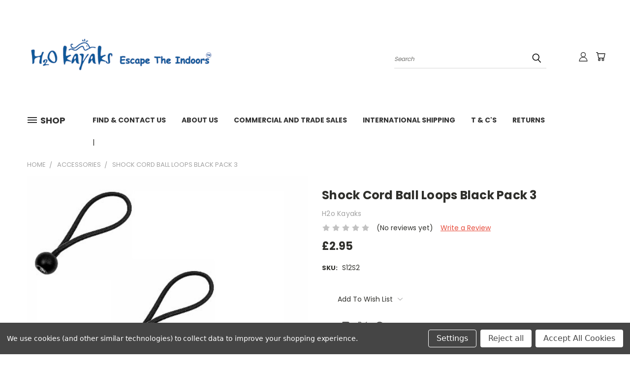

--- FILE ---
content_type: text/html; charset=utf-8
request_url: https://www.google.com/recaptcha/api2/anchor?ar=1&k=6LcjX0sbAAAAACp92-MNpx66FT4pbIWh-FTDmkkz&co=aHR0cHM6Ly9oMm9rYXlha3MuY29tOjQ0Mw..&hl=en&v=PoyoqOPhxBO7pBk68S4YbpHZ&size=normal&anchor-ms=20000&execute-ms=30000&cb=onc4behf2grc
body_size: 49193
content:
<!DOCTYPE HTML><html dir="ltr" lang="en"><head><meta http-equiv="Content-Type" content="text/html; charset=UTF-8">
<meta http-equiv="X-UA-Compatible" content="IE=edge">
<title>reCAPTCHA</title>
<style type="text/css">
/* cyrillic-ext */
@font-face {
  font-family: 'Roboto';
  font-style: normal;
  font-weight: 400;
  font-stretch: 100%;
  src: url(//fonts.gstatic.com/s/roboto/v48/KFO7CnqEu92Fr1ME7kSn66aGLdTylUAMa3GUBHMdazTgWw.woff2) format('woff2');
  unicode-range: U+0460-052F, U+1C80-1C8A, U+20B4, U+2DE0-2DFF, U+A640-A69F, U+FE2E-FE2F;
}
/* cyrillic */
@font-face {
  font-family: 'Roboto';
  font-style: normal;
  font-weight: 400;
  font-stretch: 100%;
  src: url(//fonts.gstatic.com/s/roboto/v48/KFO7CnqEu92Fr1ME7kSn66aGLdTylUAMa3iUBHMdazTgWw.woff2) format('woff2');
  unicode-range: U+0301, U+0400-045F, U+0490-0491, U+04B0-04B1, U+2116;
}
/* greek-ext */
@font-face {
  font-family: 'Roboto';
  font-style: normal;
  font-weight: 400;
  font-stretch: 100%;
  src: url(//fonts.gstatic.com/s/roboto/v48/KFO7CnqEu92Fr1ME7kSn66aGLdTylUAMa3CUBHMdazTgWw.woff2) format('woff2');
  unicode-range: U+1F00-1FFF;
}
/* greek */
@font-face {
  font-family: 'Roboto';
  font-style: normal;
  font-weight: 400;
  font-stretch: 100%;
  src: url(//fonts.gstatic.com/s/roboto/v48/KFO7CnqEu92Fr1ME7kSn66aGLdTylUAMa3-UBHMdazTgWw.woff2) format('woff2');
  unicode-range: U+0370-0377, U+037A-037F, U+0384-038A, U+038C, U+038E-03A1, U+03A3-03FF;
}
/* math */
@font-face {
  font-family: 'Roboto';
  font-style: normal;
  font-weight: 400;
  font-stretch: 100%;
  src: url(//fonts.gstatic.com/s/roboto/v48/KFO7CnqEu92Fr1ME7kSn66aGLdTylUAMawCUBHMdazTgWw.woff2) format('woff2');
  unicode-range: U+0302-0303, U+0305, U+0307-0308, U+0310, U+0312, U+0315, U+031A, U+0326-0327, U+032C, U+032F-0330, U+0332-0333, U+0338, U+033A, U+0346, U+034D, U+0391-03A1, U+03A3-03A9, U+03B1-03C9, U+03D1, U+03D5-03D6, U+03F0-03F1, U+03F4-03F5, U+2016-2017, U+2034-2038, U+203C, U+2040, U+2043, U+2047, U+2050, U+2057, U+205F, U+2070-2071, U+2074-208E, U+2090-209C, U+20D0-20DC, U+20E1, U+20E5-20EF, U+2100-2112, U+2114-2115, U+2117-2121, U+2123-214F, U+2190, U+2192, U+2194-21AE, U+21B0-21E5, U+21F1-21F2, U+21F4-2211, U+2213-2214, U+2216-22FF, U+2308-230B, U+2310, U+2319, U+231C-2321, U+2336-237A, U+237C, U+2395, U+239B-23B7, U+23D0, U+23DC-23E1, U+2474-2475, U+25AF, U+25B3, U+25B7, U+25BD, U+25C1, U+25CA, U+25CC, U+25FB, U+266D-266F, U+27C0-27FF, U+2900-2AFF, U+2B0E-2B11, U+2B30-2B4C, U+2BFE, U+3030, U+FF5B, U+FF5D, U+1D400-1D7FF, U+1EE00-1EEFF;
}
/* symbols */
@font-face {
  font-family: 'Roboto';
  font-style: normal;
  font-weight: 400;
  font-stretch: 100%;
  src: url(//fonts.gstatic.com/s/roboto/v48/KFO7CnqEu92Fr1ME7kSn66aGLdTylUAMaxKUBHMdazTgWw.woff2) format('woff2');
  unicode-range: U+0001-000C, U+000E-001F, U+007F-009F, U+20DD-20E0, U+20E2-20E4, U+2150-218F, U+2190, U+2192, U+2194-2199, U+21AF, U+21E6-21F0, U+21F3, U+2218-2219, U+2299, U+22C4-22C6, U+2300-243F, U+2440-244A, U+2460-24FF, U+25A0-27BF, U+2800-28FF, U+2921-2922, U+2981, U+29BF, U+29EB, U+2B00-2BFF, U+4DC0-4DFF, U+FFF9-FFFB, U+10140-1018E, U+10190-1019C, U+101A0, U+101D0-101FD, U+102E0-102FB, U+10E60-10E7E, U+1D2C0-1D2D3, U+1D2E0-1D37F, U+1F000-1F0FF, U+1F100-1F1AD, U+1F1E6-1F1FF, U+1F30D-1F30F, U+1F315, U+1F31C, U+1F31E, U+1F320-1F32C, U+1F336, U+1F378, U+1F37D, U+1F382, U+1F393-1F39F, U+1F3A7-1F3A8, U+1F3AC-1F3AF, U+1F3C2, U+1F3C4-1F3C6, U+1F3CA-1F3CE, U+1F3D4-1F3E0, U+1F3ED, U+1F3F1-1F3F3, U+1F3F5-1F3F7, U+1F408, U+1F415, U+1F41F, U+1F426, U+1F43F, U+1F441-1F442, U+1F444, U+1F446-1F449, U+1F44C-1F44E, U+1F453, U+1F46A, U+1F47D, U+1F4A3, U+1F4B0, U+1F4B3, U+1F4B9, U+1F4BB, U+1F4BF, U+1F4C8-1F4CB, U+1F4D6, U+1F4DA, U+1F4DF, U+1F4E3-1F4E6, U+1F4EA-1F4ED, U+1F4F7, U+1F4F9-1F4FB, U+1F4FD-1F4FE, U+1F503, U+1F507-1F50B, U+1F50D, U+1F512-1F513, U+1F53E-1F54A, U+1F54F-1F5FA, U+1F610, U+1F650-1F67F, U+1F687, U+1F68D, U+1F691, U+1F694, U+1F698, U+1F6AD, U+1F6B2, U+1F6B9-1F6BA, U+1F6BC, U+1F6C6-1F6CF, U+1F6D3-1F6D7, U+1F6E0-1F6EA, U+1F6F0-1F6F3, U+1F6F7-1F6FC, U+1F700-1F7FF, U+1F800-1F80B, U+1F810-1F847, U+1F850-1F859, U+1F860-1F887, U+1F890-1F8AD, U+1F8B0-1F8BB, U+1F8C0-1F8C1, U+1F900-1F90B, U+1F93B, U+1F946, U+1F984, U+1F996, U+1F9E9, U+1FA00-1FA6F, U+1FA70-1FA7C, U+1FA80-1FA89, U+1FA8F-1FAC6, U+1FACE-1FADC, U+1FADF-1FAE9, U+1FAF0-1FAF8, U+1FB00-1FBFF;
}
/* vietnamese */
@font-face {
  font-family: 'Roboto';
  font-style: normal;
  font-weight: 400;
  font-stretch: 100%;
  src: url(//fonts.gstatic.com/s/roboto/v48/KFO7CnqEu92Fr1ME7kSn66aGLdTylUAMa3OUBHMdazTgWw.woff2) format('woff2');
  unicode-range: U+0102-0103, U+0110-0111, U+0128-0129, U+0168-0169, U+01A0-01A1, U+01AF-01B0, U+0300-0301, U+0303-0304, U+0308-0309, U+0323, U+0329, U+1EA0-1EF9, U+20AB;
}
/* latin-ext */
@font-face {
  font-family: 'Roboto';
  font-style: normal;
  font-weight: 400;
  font-stretch: 100%;
  src: url(//fonts.gstatic.com/s/roboto/v48/KFO7CnqEu92Fr1ME7kSn66aGLdTylUAMa3KUBHMdazTgWw.woff2) format('woff2');
  unicode-range: U+0100-02BA, U+02BD-02C5, U+02C7-02CC, U+02CE-02D7, U+02DD-02FF, U+0304, U+0308, U+0329, U+1D00-1DBF, U+1E00-1E9F, U+1EF2-1EFF, U+2020, U+20A0-20AB, U+20AD-20C0, U+2113, U+2C60-2C7F, U+A720-A7FF;
}
/* latin */
@font-face {
  font-family: 'Roboto';
  font-style: normal;
  font-weight: 400;
  font-stretch: 100%;
  src: url(//fonts.gstatic.com/s/roboto/v48/KFO7CnqEu92Fr1ME7kSn66aGLdTylUAMa3yUBHMdazQ.woff2) format('woff2');
  unicode-range: U+0000-00FF, U+0131, U+0152-0153, U+02BB-02BC, U+02C6, U+02DA, U+02DC, U+0304, U+0308, U+0329, U+2000-206F, U+20AC, U+2122, U+2191, U+2193, U+2212, U+2215, U+FEFF, U+FFFD;
}
/* cyrillic-ext */
@font-face {
  font-family: 'Roboto';
  font-style: normal;
  font-weight: 500;
  font-stretch: 100%;
  src: url(//fonts.gstatic.com/s/roboto/v48/KFO7CnqEu92Fr1ME7kSn66aGLdTylUAMa3GUBHMdazTgWw.woff2) format('woff2');
  unicode-range: U+0460-052F, U+1C80-1C8A, U+20B4, U+2DE0-2DFF, U+A640-A69F, U+FE2E-FE2F;
}
/* cyrillic */
@font-face {
  font-family: 'Roboto';
  font-style: normal;
  font-weight: 500;
  font-stretch: 100%;
  src: url(//fonts.gstatic.com/s/roboto/v48/KFO7CnqEu92Fr1ME7kSn66aGLdTylUAMa3iUBHMdazTgWw.woff2) format('woff2');
  unicode-range: U+0301, U+0400-045F, U+0490-0491, U+04B0-04B1, U+2116;
}
/* greek-ext */
@font-face {
  font-family: 'Roboto';
  font-style: normal;
  font-weight: 500;
  font-stretch: 100%;
  src: url(//fonts.gstatic.com/s/roboto/v48/KFO7CnqEu92Fr1ME7kSn66aGLdTylUAMa3CUBHMdazTgWw.woff2) format('woff2');
  unicode-range: U+1F00-1FFF;
}
/* greek */
@font-face {
  font-family: 'Roboto';
  font-style: normal;
  font-weight: 500;
  font-stretch: 100%;
  src: url(//fonts.gstatic.com/s/roboto/v48/KFO7CnqEu92Fr1ME7kSn66aGLdTylUAMa3-UBHMdazTgWw.woff2) format('woff2');
  unicode-range: U+0370-0377, U+037A-037F, U+0384-038A, U+038C, U+038E-03A1, U+03A3-03FF;
}
/* math */
@font-face {
  font-family: 'Roboto';
  font-style: normal;
  font-weight: 500;
  font-stretch: 100%;
  src: url(//fonts.gstatic.com/s/roboto/v48/KFO7CnqEu92Fr1ME7kSn66aGLdTylUAMawCUBHMdazTgWw.woff2) format('woff2');
  unicode-range: U+0302-0303, U+0305, U+0307-0308, U+0310, U+0312, U+0315, U+031A, U+0326-0327, U+032C, U+032F-0330, U+0332-0333, U+0338, U+033A, U+0346, U+034D, U+0391-03A1, U+03A3-03A9, U+03B1-03C9, U+03D1, U+03D5-03D6, U+03F0-03F1, U+03F4-03F5, U+2016-2017, U+2034-2038, U+203C, U+2040, U+2043, U+2047, U+2050, U+2057, U+205F, U+2070-2071, U+2074-208E, U+2090-209C, U+20D0-20DC, U+20E1, U+20E5-20EF, U+2100-2112, U+2114-2115, U+2117-2121, U+2123-214F, U+2190, U+2192, U+2194-21AE, U+21B0-21E5, U+21F1-21F2, U+21F4-2211, U+2213-2214, U+2216-22FF, U+2308-230B, U+2310, U+2319, U+231C-2321, U+2336-237A, U+237C, U+2395, U+239B-23B7, U+23D0, U+23DC-23E1, U+2474-2475, U+25AF, U+25B3, U+25B7, U+25BD, U+25C1, U+25CA, U+25CC, U+25FB, U+266D-266F, U+27C0-27FF, U+2900-2AFF, U+2B0E-2B11, U+2B30-2B4C, U+2BFE, U+3030, U+FF5B, U+FF5D, U+1D400-1D7FF, U+1EE00-1EEFF;
}
/* symbols */
@font-face {
  font-family: 'Roboto';
  font-style: normal;
  font-weight: 500;
  font-stretch: 100%;
  src: url(//fonts.gstatic.com/s/roboto/v48/KFO7CnqEu92Fr1ME7kSn66aGLdTylUAMaxKUBHMdazTgWw.woff2) format('woff2');
  unicode-range: U+0001-000C, U+000E-001F, U+007F-009F, U+20DD-20E0, U+20E2-20E4, U+2150-218F, U+2190, U+2192, U+2194-2199, U+21AF, U+21E6-21F0, U+21F3, U+2218-2219, U+2299, U+22C4-22C6, U+2300-243F, U+2440-244A, U+2460-24FF, U+25A0-27BF, U+2800-28FF, U+2921-2922, U+2981, U+29BF, U+29EB, U+2B00-2BFF, U+4DC0-4DFF, U+FFF9-FFFB, U+10140-1018E, U+10190-1019C, U+101A0, U+101D0-101FD, U+102E0-102FB, U+10E60-10E7E, U+1D2C0-1D2D3, U+1D2E0-1D37F, U+1F000-1F0FF, U+1F100-1F1AD, U+1F1E6-1F1FF, U+1F30D-1F30F, U+1F315, U+1F31C, U+1F31E, U+1F320-1F32C, U+1F336, U+1F378, U+1F37D, U+1F382, U+1F393-1F39F, U+1F3A7-1F3A8, U+1F3AC-1F3AF, U+1F3C2, U+1F3C4-1F3C6, U+1F3CA-1F3CE, U+1F3D4-1F3E0, U+1F3ED, U+1F3F1-1F3F3, U+1F3F5-1F3F7, U+1F408, U+1F415, U+1F41F, U+1F426, U+1F43F, U+1F441-1F442, U+1F444, U+1F446-1F449, U+1F44C-1F44E, U+1F453, U+1F46A, U+1F47D, U+1F4A3, U+1F4B0, U+1F4B3, U+1F4B9, U+1F4BB, U+1F4BF, U+1F4C8-1F4CB, U+1F4D6, U+1F4DA, U+1F4DF, U+1F4E3-1F4E6, U+1F4EA-1F4ED, U+1F4F7, U+1F4F9-1F4FB, U+1F4FD-1F4FE, U+1F503, U+1F507-1F50B, U+1F50D, U+1F512-1F513, U+1F53E-1F54A, U+1F54F-1F5FA, U+1F610, U+1F650-1F67F, U+1F687, U+1F68D, U+1F691, U+1F694, U+1F698, U+1F6AD, U+1F6B2, U+1F6B9-1F6BA, U+1F6BC, U+1F6C6-1F6CF, U+1F6D3-1F6D7, U+1F6E0-1F6EA, U+1F6F0-1F6F3, U+1F6F7-1F6FC, U+1F700-1F7FF, U+1F800-1F80B, U+1F810-1F847, U+1F850-1F859, U+1F860-1F887, U+1F890-1F8AD, U+1F8B0-1F8BB, U+1F8C0-1F8C1, U+1F900-1F90B, U+1F93B, U+1F946, U+1F984, U+1F996, U+1F9E9, U+1FA00-1FA6F, U+1FA70-1FA7C, U+1FA80-1FA89, U+1FA8F-1FAC6, U+1FACE-1FADC, U+1FADF-1FAE9, U+1FAF0-1FAF8, U+1FB00-1FBFF;
}
/* vietnamese */
@font-face {
  font-family: 'Roboto';
  font-style: normal;
  font-weight: 500;
  font-stretch: 100%;
  src: url(//fonts.gstatic.com/s/roboto/v48/KFO7CnqEu92Fr1ME7kSn66aGLdTylUAMa3OUBHMdazTgWw.woff2) format('woff2');
  unicode-range: U+0102-0103, U+0110-0111, U+0128-0129, U+0168-0169, U+01A0-01A1, U+01AF-01B0, U+0300-0301, U+0303-0304, U+0308-0309, U+0323, U+0329, U+1EA0-1EF9, U+20AB;
}
/* latin-ext */
@font-face {
  font-family: 'Roboto';
  font-style: normal;
  font-weight: 500;
  font-stretch: 100%;
  src: url(//fonts.gstatic.com/s/roboto/v48/KFO7CnqEu92Fr1ME7kSn66aGLdTylUAMa3KUBHMdazTgWw.woff2) format('woff2');
  unicode-range: U+0100-02BA, U+02BD-02C5, U+02C7-02CC, U+02CE-02D7, U+02DD-02FF, U+0304, U+0308, U+0329, U+1D00-1DBF, U+1E00-1E9F, U+1EF2-1EFF, U+2020, U+20A0-20AB, U+20AD-20C0, U+2113, U+2C60-2C7F, U+A720-A7FF;
}
/* latin */
@font-face {
  font-family: 'Roboto';
  font-style: normal;
  font-weight: 500;
  font-stretch: 100%;
  src: url(//fonts.gstatic.com/s/roboto/v48/KFO7CnqEu92Fr1ME7kSn66aGLdTylUAMa3yUBHMdazQ.woff2) format('woff2');
  unicode-range: U+0000-00FF, U+0131, U+0152-0153, U+02BB-02BC, U+02C6, U+02DA, U+02DC, U+0304, U+0308, U+0329, U+2000-206F, U+20AC, U+2122, U+2191, U+2193, U+2212, U+2215, U+FEFF, U+FFFD;
}
/* cyrillic-ext */
@font-face {
  font-family: 'Roboto';
  font-style: normal;
  font-weight: 900;
  font-stretch: 100%;
  src: url(//fonts.gstatic.com/s/roboto/v48/KFO7CnqEu92Fr1ME7kSn66aGLdTylUAMa3GUBHMdazTgWw.woff2) format('woff2');
  unicode-range: U+0460-052F, U+1C80-1C8A, U+20B4, U+2DE0-2DFF, U+A640-A69F, U+FE2E-FE2F;
}
/* cyrillic */
@font-face {
  font-family: 'Roboto';
  font-style: normal;
  font-weight: 900;
  font-stretch: 100%;
  src: url(//fonts.gstatic.com/s/roboto/v48/KFO7CnqEu92Fr1ME7kSn66aGLdTylUAMa3iUBHMdazTgWw.woff2) format('woff2');
  unicode-range: U+0301, U+0400-045F, U+0490-0491, U+04B0-04B1, U+2116;
}
/* greek-ext */
@font-face {
  font-family: 'Roboto';
  font-style: normal;
  font-weight: 900;
  font-stretch: 100%;
  src: url(//fonts.gstatic.com/s/roboto/v48/KFO7CnqEu92Fr1ME7kSn66aGLdTylUAMa3CUBHMdazTgWw.woff2) format('woff2');
  unicode-range: U+1F00-1FFF;
}
/* greek */
@font-face {
  font-family: 'Roboto';
  font-style: normal;
  font-weight: 900;
  font-stretch: 100%;
  src: url(//fonts.gstatic.com/s/roboto/v48/KFO7CnqEu92Fr1ME7kSn66aGLdTylUAMa3-UBHMdazTgWw.woff2) format('woff2');
  unicode-range: U+0370-0377, U+037A-037F, U+0384-038A, U+038C, U+038E-03A1, U+03A3-03FF;
}
/* math */
@font-face {
  font-family: 'Roboto';
  font-style: normal;
  font-weight: 900;
  font-stretch: 100%;
  src: url(//fonts.gstatic.com/s/roboto/v48/KFO7CnqEu92Fr1ME7kSn66aGLdTylUAMawCUBHMdazTgWw.woff2) format('woff2');
  unicode-range: U+0302-0303, U+0305, U+0307-0308, U+0310, U+0312, U+0315, U+031A, U+0326-0327, U+032C, U+032F-0330, U+0332-0333, U+0338, U+033A, U+0346, U+034D, U+0391-03A1, U+03A3-03A9, U+03B1-03C9, U+03D1, U+03D5-03D6, U+03F0-03F1, U+03F4-03F5, U+2016-2017, U+2034-2038, U+203C, U+2040, U+2043, U+2047, U+2050, U+2057, U+205F, U+2070-2071, U+2074-208E, U+2090-209C, U+20D0-20DC, U+20E1, U+20E5-20EF, U+2100-2112, U+2114-2115, U+2117-2121, U+2123-214F, U+2190, U+2192, U+2194-21AE, U+21B0-21E5, U+21F1-21F2, U+21F4-2211, U+2213-2214, U+2216-22FF, U+2308-230B, U+2310, U+2319, U+231C-2321, U+2336-237A, U+237C, U+2395, U+239B-23B7, U+23D0, U+23DC-23E1, U+2474-2475, U+25AF, U+25B3, U+25B7, U+25BD, U+25C1, U+25CA, U+25CC, U+25FB, U+266D-266F, U+27C0-27FF, U+2900-2AFF, U+2B0E-2B11, U+2B30-2B4C, U+2BFE, U+3030, U+FF5B, U+FF5D, U+1D400-1D7FF, U+1EE00-1EEFF;
}
/* symbols */
@font-face {
  font-family: 'Roboto';
  font-style: normal;
  font-weight: 900;
  font-stretch: 100%;
  src: url(//fonts.gstatic.com/s/roboto/v48/KFO7CnqEu92Fr1ME7kSn66aGLdTylUAMaxKUBHMdazTgWw.woff2) format('woff2');
  unicode-range: U+0001-000C, U+000E-001F, U+007F-009F, U+20DD-20E0, U+20E2-20E4, U+2150-218F, U+2190, U+2192, U+2194-2199, U+21AF, U+21E6-21F0, U+21F3, U+2218-2219, U+2299, U+22C4-22C6, U+2300-243F, U+2440-244A, U+2460-24FF, U+25A0-27BF, U+2800-28FF, U+2921-2922, U+2981, U+29BF, U+29EB, U+2B00-2BFF, U+4DC0-4DFF, U+FFF9-FFFB, U+10140-1018E, U+10190-1019C, U+101A0, U+101D0-101FD, U+102E0-102FB, U+10E60-10E7E, U+1D2C0-1D2D3, U+1D2E0-1D37F, U+1F000-1F0FF, U+1F100-1F1AD, U+1F1E6-1F1FF, U+1F30D-1F30F, U+1F315, U+1F31C, U+1F31E, U+1F320-1F32C, U+1F336, U+1F378, U+1F37D, U+1F382, U+1F393-1F39F, U+1F3A7-1F3A8, U+1F3AC-1F3AF, U+1F3C2, U+1F3C4-1F3C6, U+1F3CA-1F3CE, U+1F3D4-1F3E0, U+1F3ED, U+1F3F1-1F3F3, U+1F3F5-1F3F7, U+1F408, U+1F415, U+1F41F, U+1F426, U+1F43F, U+1F441-1F442, U+1F444, U+1F446-1F449, U+1F44C-1F44E, U+1F453, U+1F46A, U+1F47D, U+1F4A3, U+1F4B0, U+1F4B3, U+1F4B9, U+1F4BB, U+1F4BF, U+1F4C8-1F4CB, U+1F4D6, U+1F4DA, U+1F4DF, U+1F4E3-1F4E6, U+1F4EA-1F4ED, U+1F4F7, U+1F4F9-1F4FB, U+1F4FD-1F4FE, U+1F503, U+1F507-1F50B, U+1F50D, U+1F512-1F513, U+1F53E-1F54A, U+1F54F-1F5FA, U+1F610, U+1F650-1F67F, U+1F687, U+1F68D, U+1F691, U+1F694, U+1F698, U+1F6AD, U+1F6B2, U+1F6B9-1F6BA, U+1F6BC, U+1F6C6-1F6CF, U+1F6D3-1F6D7, U+1F6E0-1F6EA, U+1F6F0-1F6F3, U+1F6F7-1F6FC, U+1F700-1F7FF, U+1F800-1F80B, U+1F810-1F847, U+1F850-1F859, U+1F860-1F887, U+1F890-1F8AD, U+1F8B0-1F8BB, U+1F8C0-1F8C1, U+1F900-1F90B, U+1F93B, U+1F946, U+1F984, U+1F996, U+1F9E9, U+1FA00-1FA6F, U+1FA70-1FA7C, U+1FA80-1FA89, U+1FA8F-1FAC6, U+1FACE-1FADC, U+1FADF-1FAE9, U+1FAF0-1FAF8, U+1FB00-1FBFF;
}
/* vietnamese */
@font-face {
  font-family: 'Roboto';
  font-style: normal;
  font-weight: 900;
  font-stretch: 100%;
  src: url(//fonts.gstatic.com/s/roboto/v48/KFO7CnqEu92Fr1ME7kSn66aGLdTylUAMa3OUBHMdazTgWw.woff2) format('woff2');
  unicode-range: U+0102-0103, U+0110-0111, U+0128-0129, U+0168-0169, U+01A0-01A1, U+01AF-01B0, U+0300-0301, U+0303-0304, U+0308-0309, U+0323, U+0329, U+1EA0-1EF9, U+20AB;
}
/* latin-ext */
@font-face {
  font-family: 'Roboto';
  font-style: normal;
  font-weight: 900;
  font-stretch: 100%;
  src: url(//fonts.gstatic.com/s/roboto/v48/KFO7CnqEu92Fr1ME7kSn66aGLdTylUAMa3KUBHMdazTgWw.woff2) format('woff2');
  unicode-range: U+0100-02BA, U+02BD-02C5, U+02C7-02CC, U+02CE-02D7, U+02DD-02FF, U+0304, U+0308, U+0329, U+1D00-1DBF, U+1E00-1E9F, U+1EF2-1EFF, U+2020, U+20A0-20AB, U+20AD-20C0, U+2113, U+2C60-2C7F, U+A720-A7FF;
}
/* latin */
@font-face {
  font-family: 'Roboto';
  font-style: normal;
  font-weight: 900;
  font-stretch: 100%;
  src: url(//fonts.gstatic.com/s/roboto/v48/KFO7CnqEu92Fr1ME7kSn66aGLdTylUAMa3yUBHMdazQ.woff2) format('woff2');
  unicode-range: U+0000-00FF, U+0131, U+0152-0153, U+02BB-02BC, U+02C6, U+02DA, U+02DC, U+0304, U+0308, U+0329, U+2000-206F, U+20AC, U+2122, U+2191, U+2193, U+2212, U+2215, U+FEFF, U+FFFD;
}

</style>
<link rel="stylesheet" type="text/css" href="https://www.gstatic.com/recaptcha/releases/PoyoqOPhxBO7pBk68S4YbpHZ/styles__ltr.css">
<script nonce="NYWAJoisRasXyT1RgkMV6w" type="text/javascript">window['__recaptcha_api'] = 'https://www.google.com/recaptcha/api2/';</script>
<script type="text/javascript" src="https://www.gstatic.com/recaptcha/releases/PoyoqOPhxBO7pBk68S4YbpHZ/recaptcha__en.js" nonce="NYWAJoisRasXyT1RgkMV6w">
      
    </script></head>
<body><div id="rc-anchor-alert" class="rc-anchor-alert"></div>
<input type="hidden" id="recaptcha-token" value="[base64]">
<script type="text/javascript" nonce="NYWAJoisRasXyT1RgkMV6w">
      recaptcha.anchor.Main.init("[\x22ainput\x22,[\x22bgdata\x22,\x22\x22,\[base64]/[base64]/[base64]/bmV3IHJbeF0oY1swXSk6RT09Mj9uZXcgclt4XShjWzBdLGNbMV0pOkU9PTM/bmV3IHJbeF0oY1swXSxjWzFdLGNbMl0pOkU9PTQ/[base64]/[base64]/[base64]/[base64]/[base64]/[base64]/[base64]/[base64]\x22,\[base64]\x22,\x22A8KZw77CvcKsNnAXUmVzOsOAQ23Dk8O4EH7Ck1kTRMKIwo3DpsOFw65/[base64]/wp/CpQTDpD7CrsO4eUN2wp4NwpZRXcKsegvCssOOw77CpAHCp0pyw5nDjknDgTTCgRVywqHDr8Oowocsw6kFRMKyKGrCjMKAAMOhwqnDkwkQwr7DisKBAQ0MRMOhMmYNQMO6T3XDl8Kew5vDrGtzHwoOw4jCgMOZw4RXwonDnlrClyh/w7zCmxlQwrg5diUlSG/Ck8K/w7fCr8Kuw7IRJjHCpx9qwolhN8KLc8K1wq3CqhQFeSrCi27Dl3cJw6k4w4nDqCtASHtRDMKKw4pMw4ZCwrIYw5jDlyDCrTLClsKKwq/Djig/ZsKYwrvDjxkYRsO7w47DjMKtw6vDomnCu1NUcsOPFcKnHMKhw4fDn8KyNRl4wrbCpsO/[base64]/CiGpnQHrDgQbDvMK2MMKzfxIjw7A5cQHCj1BuwqEww7nDp8KMNVLCvWjDh8KbRsK0VsO2w6wIWcOIKcKMZ1PDqhJxMcOCwp7CuTIYw4HDuMKNXcKea8KvIFlcw5Ffw41Tw6EuCBUpQ1PCsw7CmsOCHS0bw7nCmcOCwqjCtjRSw6IZwofDtCLDlgUdwr/CoMO1C8ORDMKdw6xcIcKPwr84wpHCjsO1STQXR8OEGMKmwpLDgVkAw7kYwpjClF/DpH9laMKZw7xuwqNyKlbDlsOLfGHCo1l8aMKnIiDDmkDCnlPDoiFwF8K5LsKFw5vDn8KYw4PDucKYQMKrw4fCqm/[base64]/DjXbCnG9iwqpdaMKxD8O3w4/CocKaN1XDlsOswqXDvcKWw4FYw4RdScK7wrDChcKawp7DknvDp8K1EzRDeW3DsMOIwpQZKgk8wozDvGpYZ8KTw7xMeMKGaWHChBzCl03DnVdLIQrDg8KwwpZAE8O4DRbCi8KvCVV6w43DusKawonDp3zCgVJ9w5k0W8OgI8OQbz8Pwp3Ch1/[base64]/[base64]/wqd2CDbDpgFDwp52GsOUw50Awo1DO2TDpsO7J8OVwphhSBk9w6TChMOnFSrCnMOSw4LDr33DjsKBLH49wrJOw6o8YsOmwr1zcnPCuwlWw7kJbcOqW1/CmQXChhzCo3p4LsKeOMKpccODGcO2QMO3w7YgI15dPRHChcO+SiXDlsKmw7XDhjHCuMOiw4xeSi/DvUbCg31Gwp8qK8KCa8Okwp9PdXQzZ8OgwplkDMKeeznDgQ/DmTcNJwoWf8KUwqlaecKbwoZlwp5Dw4DChUJawpFXdT3DgcODYcO4OizDhxNVOkDDnX3CpsOJdcOvHRMmbH/DlMOLwoPDiyHCsQUdwo/[base64]/[base64]/[base64]/ClMKNEm87Amhbw6jCgkxDIRfCh142wrTDjMKww6k7IMOTwoV2wrNCw547RS7CksKDwrRpUcKpw5EiBsK+w6ZiworCpglKEMK0wq/[base64]/Cs8KpOS3DtMKRc8Kzw6xPwp1ofiZSwqXCtRbCozZpw7d9w4k9N8O5wpJJahrDgMKmel4Qw7/[base64]/DnVTDm2nDq0PDpA/CgWLDtD0qQHvCuzwjSTdCEMKOZTXDg8OUwrnDvsODwqhKw5g6wq7DrUrCjU51ccKqPxQpKB7CicOnKAPDicO/wojDiD9yCl3DlMKXwr5ff8KYw4MiwrgsAcOdVgw5HsOIw6lNZ1thwr8cM8Oywo0Ewq55ScOcRw7DisOtwr9Cw73CusObVcKqw7VEFMKIZ3PCpE3CrxzDmGh7w7dYbwVgZQbDth51FsOtw4VRw7/CsMOdwqzCukUbMcOlf8OiWV1iIMOFw7scwqzCghlWwrsTwoxCwpnCm0N6Jw1TLMKMwoPDlzPCu8KawrDCoy/CsXvDoXkcwr3Dr2BAw7nDoDcCPsO3XWYWGsKNQsKmPCrDkcK9MMOEw4nDn8KMGgERwrFYdBxNw7tVwrrCsMOEw4bDkAzCu8K0w7d0dMObCW/Cn8OSID1fw6XCv0DCucOqOMKlcnNKFQHDm8O8w4bDhkjCuX7Dl8OCwpURK8OtwqXCnxfCiDU0w5BoAMKYw6LCuMKMw7/[base64]/CmMOMfcOrw6bDkMKUbsKgYMKSP1/CtcK0w6/[base64]/[base64]/w4nCt8OLHgnCuMOlw5JHwpnCi3ImUw7CpDfDucK0w67CmMK1DcKUw4pFMsO5w4HCrsOZbxPDqnPCvW9XwpTDuFbCucKjWwFhI2nCo8O3asKQfg7Cvy7ChsOtw4BWwo/[base64]/DisOCfCJYBsODwpdsW8Olw5nDm2pmMUUGDcOGQsKWw4rDm8OZwptRw73DjgXCu8KmwpEhwo5ow5IpHnXDi249w6XCt2zDh8OUaMK7woVkwobCq8KEO8O9YsK/[base64]/w7tUJMKVwooYw6ggwpDCjx/ChkPCkcKQwrnCtMOTwpTCmCTCn8KZw67CucOYaMOjBFkDPXxfNEPDgXsnw7/ChG/CpsOVfCIxcMKBeg3DpxXCtX3Ds8OXHMOfbD7DjsKfeBjCosO8ecOJNBbDtAXDuAfCtAtbcsKiwoh9w6fCg8Opw4rCglbDtRZrHBp2OHR/[base64]/CsMORCMKnRRFlGsKEwoXDvmVVT8KUTsOnwoh8T8KkHDo/YcO+AcOaw4HDuTZDNhoBw7TDhsK7fFzCsMOVw4vDugLCpVvDjxHCvjMUwonCk8K6w4XDsiU+V2hdwrB6Z8OJwpZcwq/DtRbDrQjCp354SWDCmsKvw4rDs8OFDTXDhlbChXzDqwDCjMKzXMKMMcOvw4xqJ8KYw4JceMK0w6wba8OywohMbnN3XH7CtMOzPQ3Cli3CrW/ChSHCpVMyMMKkZFdOw4vDoMOzw4RGwrkPCcOkem7CpBrChcO3w7B1TgDDt8OmwpFlasOYwonDs8KaS8OLwoXDgSk5wo/ClWZzPsO/wrLCmsOUHcOPD8OSw4UcesOew61zJsK/wrvDqQDDgsKLDULDo8KHBcOEbMOfwovDssKUZADDpcK4wpXCucO+L8KZw6/[base64]/DqsKeTsOfTkXDq0nCg8ONw43Cn08wwqXDkMOrwqfDjQ4mwodIw5coQMO6FcKowpzDskdqw5c/wpnDkyknwqDDv8KKRQzDn8OMP8OtLjQ7eF3CvztEwoPCosK+esOPw7vCgMOoDV8Aw5ltw6BLL8KiZMKLGiRZeMOlDyQAw7ETJMOcw67Cq2IXUMOWRMOKEcKRw64SwqQkwo/ClsOjw4PDuxstVzbCqsKvw7V1w4sECXrDiRHDh8KKAjzDmMKKwprCncK7w7LDjAMNR28Cw4pcw6/[base64]/[base64]/[base64]/DusKgwrN7w77CsBhnwpLCuWbCvMKkw5QPw4QkZsOqJQ9qwp/DmTHDvWrDvXXDv1fCr8KBDwRowpcMwp7CjBfChcKrw6YmwoE2KMOlwonDusKgwoXCmXgSwr3DosOEAiBDwpPCkyVRaHlAw7TCilEzTnvCtHzCnHLCoMOhwqfDkXLDtH7Dk8KCeldVwpvDmsKQwo/Dl8OnCsKRwqkSSyPDgR41wojDjEIuTMKIF8K6TV3CjcOxIMOlWcKDwpwdw6fCvkTCjMKoV8K4esK4wokMFcONwrFzwpnDm8OEXWEIbsKkwoZddsO+K1jDgMOjw6hqYsOew4/CkR7Cslg/wrsrwotqdcKfQsK7OwXDuWZJX8KZwrrDp8K0w4bDp8K3w7nDhCTCrX7CmMKzwo3CnsKnw5PCqS/Ci8KHOMKQSiTDmcOywo3Di8OHw7TCosOfwr0VdcKZwrZiEAMmwrAfwq0DDMKXwpjDvVjDnMKVw5bDjMKIOVMVwoY3wp7Dr8Krw6c8SsK4GWfCssKkw6PCscKcwoTCkR/ChQ7CvcOfw5HCtcOMwoYGwohTMMOXwrk2wo9SZcOSwrAMRcKXw4ZJScKRwqp/w4Vhw47Ckg/DlRXCu07ChsOgNMKBw71Wwq/Dg8OWIsOqPxQiI8KMWTZXfcO3OMKTUcO9MMOewq7DmG/[base64]/[base64]/CtAnDp8OaYGfCgS4xwqM6wp/[base64]/DiSsQfFjCpjUpwpxwwp9mYcOIesOPwobDo8OrGcK8w6YnMgIOY8K3wpfDm8Oowo5vw6INw7HDqMKCa8Oqw4cCZsKAwoAaw6vCuMOyw65YDsK0McOhPcOAw7REw6pEw7p3w4nCkwA7w6jCr8KDw55HA8KJND3Cj8KoST3Crn3DkMO/wrzDmixrw4bDhcOZCMOWW8OAwqsSVW1hw4fDt8OdwqM9ZmHDt8KLwrLCu2gAw4HDqsOhcHrDqMOXJR/Cm8O1GBPCnVYTwrjCnTjDpUBQw4dLXcKgektJw4bCj8OQw5bCq8Kfwq/DqD18G8K/wozCrMOGbRAnw7jDg0h2w63DnWZ1w5/DosO6C1/Dgm/CusKMIV1pw77Cs8Orw5gQwrvChcOYwop0w7DDlMK7dU5FRRpJAMKJw57DhUc8w50hAGjDhsORecOdOsKkVCU5w4TDpEJ0w6/[base64]/CkcKcwp/[base64]/wqPDh8OKDSbDpDoMw7NWeMKAwqbDmmZnw6QgVMOMbn51GXg7wozDoHNwBcOzc8OAPUgZDm91PMKbw57CrMKBLMKtHSo2GFnChnodVzPCq8OAw5HCp1vCq17Dt8OVwp/ClijDnz/CncOMFcKEJcKqwofCj8OKF8KXQsO8woHCmgnCmUnDgmkQw4LDjsOodAlLwo/DjR5vw4QAw4BEwpxYE1oKwq8Iw6NpdiRTbhfDgnDCmMKWdyI2wq4FWhDCr3E2eMO7F8O3w5fCmw7CpcKUworCusO9dsOcQWbCrANrwq7CnxDCoMKHw5gxwqPDk8KFEDzDqywYwoTDgBpGQ07Dn8K7wqFfwp/[base64]/Dq0JFIcOMwqhIwqbCl8OSw4E7wpVgwpzCt3lCbTfCjsORMxdyw4/[base64]/CpcKWH8OeN1LDpsOqNMOcw5VaEH3Di0TDg0TCsjJMwr/DrBIewqrCicKbwq5dwqJWLVPDjcK1wrkkOlAKf8K6wpvDusKaKsOpOMKqw5oYCMOVw4PDmsKDID4qw6PCgCJ1cz9iw4vCssOWHsODRxXDjndFwoxmK2HCvsOgw7sTYSJhFsOzwqw/U8KnCMOXwrxGw5pnZRnDhH5ewp/Dr8KZFmYtw5YHwqgUWsKZwqDDiSzDt8KdYMOow5nDtUVaPQrDvsOFwr/Cv3LCik1lwopHITLCosOBw4lhWsOSBsKROHV1wpXDlnYbw45OXEzCjsOgDHAXwq5xw6HDpMO8w5RMw63CnMOuVMO/w44MaxUsCRB8VcOwDMOBwr8YwpQkw7Z4ZcOzajNiDBsLw5rDqWnDscOhCBYBc34Zw7fCoEZnTR1SNnrDmQvCkyUqJ2oIwoDCmEjCgRhpQ04yDVAAEsKew5URW1DCk8OqwpF0wqUuQsKcHsKTH0FsAsK9wqpkwr9owoTCm8OvSMOvPFzDgcKqMsK/wr7DsAp5w6jCrH/CiRLDosOmw4/CscKQwol9w4FuEhMfw5Ipcis6wr/CusORb8KTw4XCm8ONwpxTG8OrTW1jwrwqAcKlwrglw48cIMKxw6xmw7A/wqjChcK4Cy/DlBHCm8O0w6bDj0BAJsKBw6jDiBBINGbDmzYIw6ohV8OUwrhnAWfDj8KEDwskwocnYcODwojClsOKAcOhF8K2wqLDiMO9URllw6sUJMKqN8KDwoDDnSvDqsOAw6jDq1U8fcKfPzjCgigsw5FSLW9/wr3CiW5jw4jDosOPw4IzA8KMwqnDvcOlKMODwpnCisO7w6nCjWnCkXAUbnLDgMKcVktOwrbDjMKtwpF6wrvDtsOwwpLDlGpkfHUYwpM5wpbCmwImw4piw6wJw7DDqsORcMKebMOLwrnCmMK+wrjCiFJhw57CjsO2RSQpNcOUHD/DqhXDlQfCmsOIcsOuw5nDj8OWAlDChcKow7c5f8Kaw47DnHjCgsKrMirDrGPCiw3DlmnDiMOcw5wOw7HCrhbCikE9wpohw4dKBcKjYcOMw5JOwqhKwq/CunvDiEIKw43DgiHCrHLDnGsmwoLCtcKaw5ZZcy3Dsx7CvsOuw4I6wpHDncK2wojCsWrCisOmwoHDhMOEw5wXCh7ChDXDiDsGVGDDhUQCw70ww4XCmFLCvF3Dt8KWwq/Cvj4MwrnCscOgw44XGcORw6hRGXbDsnlwT8K/w7gow7/[base64]/DsMOnSsK7UX9xwqx+fsKRwqXChhTCtMODb8OSDXHDuGFoHMOEwocGw7LDmcOEM2luN2Rjwpx5w7ACCsKqw40/woHDkFsCwqDCgXM6wrbChgN4EMOmw6bDucKGw43Dg318K0vCgcOGfhJ5c8KkcnvCny/CpsOtdGHDsHAeJVLDjzvCmsO5wr3DncOAHjbCvD8bwqDDuCEwwoDClcKJwpU6woXDkC5yWTjDosOawrV1HMOvwonDh0rDgcOwQxrCjXR1woTCksKiw7g+woQaGcKnJ1lnTsKgwq0uZMOnQMKgw7jCi8OjwqzDtBlJZcKqb8KyAx/Cm2VqwqEnwqceZMO1wrjDnzTDrHJkaMKcS8Kgw70kGGYRLgwGasOLwq7CoCXDvMKuwqrCngw2IzEbGQx3w4ERwp/DoX9Jw5fDrDDCoBbDhcOfF8KnJ8KEwowaPwTDmMOyMHjDmMKDw4DDuBjCsm88wpPDujEDwpbDuTnDi8OJw4xjwpPDhcOEwpRHwp0UwpULw6E2bcKaMMODHGHCp8K/P3YzZcKuw5ANwrDDjV/DrTZOw43CmcO2wpBhC8KKA1vDkcOiPMOqWjPCrFnDuMKWDztOBgDDs8OyaW/CrMO0worDnQbCvTTDgsK/[base64]/CvEnDtcOlBQ4jYcOawrDDtVLCizrDrsONwpjChcOowqpJw6lGCVfDkH7CoWPDjzbDiVrCnMOHIsOhTsKRw5/[base64]/Cv8KDXMOcdAl/VsOnDkfCvTobw5/CpwjDsnnCqg3DsiPDrGoPwqPDhDbCisOlHR8tJsKZwr57w6Nnw6fDqx4dw5dYNsKtcSbCtsK2E8OdQH/CgzPDuS0sKChJLMO7OsOYw7hPw45RO8OGwpbCj0sjOVrDm8KUwowfCMOUBGPDmsObw4XCjsKuwo0awoZbTSRiLmnDjwTCtDDCk2/CiMKAP8OlecKkVS7Dp8OjDD7DungwS3fDoMOJNsO6wr9QK196FcO/acK3w7cRcsKYwqLDkVgPQSTCvgZGwq4vwqzCj13DhSxRwrdkwofCmXzCoMKRS8KIwo7ClSsKwpPDtVFsQcO5cAQSw6xXw7wmw49Dwr1LQ8O3OsO/[base64]/CpsO8w77Cn8Kdw7F0w7nDjR9lwrXDgcOhw6LCmsOCTARYHcOeah3CncKPTcOyMQ/Cui4zwqXCncKKw5jDlcKhw4oWYMOqMzzDgsOdw6Ivw43DmTvDr8OdacKdPcOfc8K/UWN+w7VLI8OpM2rDiMOmVifClkDDnj4Wb8OywqspwoVXw5xmw59qw5ROw75Hc2IIwrAIw7UQdBXDrcOeA8KRR8KJP8KQEMOuWH7DpAwcw4geYxrDgsOlEmdXXMKKf2/[base64]/DuRx+w5PDigAUwqU6FwnCvsK5w4XCklzCrgRLYcOdUiXCr8OxwpXCqMOzwpzCr1MVPsK0woQidwrCicKSw4I+LjABw7XCjcK4OMOmw6l5MyzCmcK+wr07w5BBZMOSw5/CpcO0wrjDt8OpQmbDozx4Nk7DiWl4UhIzd8OSwq8HM8KtVcKrRcORw5koEcKAw6QWGsKBbcKrY14Ew6vCg8KwcsOVDScTYsKzesOTwqDCkjcIYg90w5N0worCjcKew6cYEMOYNMOyw6gRw7zDgcOQwoVcQsOWY8OFMi/[base64]/DsDB8LhLDjwM8w5hWw7ACaMK7wrvCtcKIw6Qtw4nCuxcAw4XCmMKFwpHDjXdPwqACwoRPOcKYw4rDuwLDl0HCo8OjQsKJw57Di8KcE8K7wo/[base64]/CkHfDqMO0I8KkVMKlwpLCplhebVIdwqDCqsOldsOAwoQDNcOBWzHCpcK/[base64]/[base64]/[base64]/[base64]/CqyY6SMKNDMOdDsK4w5nDolRjCW/DksOywpcaw4Ymwr/[base64]/CoBdiwpMMwpggw548LV/CkiZXwoTCiMOSaMKcJTPDgMO1wq9qw7rCpQQYwpReBSvCpVXCtjluwqsawrM6w6B9dTjCtcK1w7UUYjlOd148TlJxaMOgcSBcw5sWw5vDtsO9wpZIT2xkw48yDgR7wrfDi8OpH0rCo0pEMcOhelZnJMODw5vDhsOgwq0uKcKCUnYgAMKIVsOAwoQUfMKuZR/CrcKpwpTDgsK5OcOdDQzDhsKvw7XCgz7DvsKMw5Nhw4Mqwr/DnMK5w787CiEAcsKJw64lw4zCulA5wpB7EMOzw6Mew78cUsOhCsK7wofCpMKUdMKEwphSwqHCpMOzZTI0P8KuNnbCkcOpwo9qw4BFwrUFwrDDocOiIcKJw57CicKcwrIlSFnDjMKBw5TDscKeGzJow5XDqcKZPQ/CvsO7wqTCusOiwqnChsOIw4QOw6vDlsKMQcOIX8ODPCvDsVDChMKHUSzChcOqwoHDrcO1NxYccVw+w7FXwphnw5Bvwr5GDlHCpFPDjXnCsGc0fcO5OQoZwpUBwrPDkjzCqcOZwrN+HMOkbQzDvUTCgcKibQ/Dn0vCl0YrT8OQBV0uWkHDpsOUw4AawogdfMOcw6bCtUPDrMObw50jwo/CiF3Dsz8xQivCkk02QcKmKcKWKcOGbsOEG8OBG17CpcO7Y8OYw57Cj8KZGMO8w6pkGXPCvWrDuQHCnMOIw5tVMQvCvmnCg1RawopVwrN/[base64]/DosOrw6PDq2nDiMKYDmbCilzCoMOIw4VSSDEgwqknw65Kw7XDosOMw4DDr8ONe8ObDGMSw7kAwqAIwrsSw6jDmMOEcxfClMKoYXrCrw/[base64]/YcKDDmMwcToZwqPDtXkBwocxP8Oiw5fCscKzw65Mw5RCwoTCtcOpecOAw5xHQS7DhsO7DsO2wpRLw5A0wozDjsOWwpgZwrLDgcKAw4VNwpPDvMK9wr7ClMK6w5N/KkfDiMOqXMO8wrbDrEpvworDrwpkw5Yvw5UYFMKYw4cyw5Vyw5vCvhBZwojCu8OTRGTCiBsiGSQWw5pRNcK+dw0Zw49gw5rDpsOvC8KPWcOzSTjDgsOwSRbCocKsBlQ/A8Oyw6bCuhfClnJkCcOUYBrCk8KKYmIQWMKEw67DhMO0CRRpwqTDkzPDj8K7wrjDksOjwo0/[base64]/DjstbFXCncO3BEwnw5rDrsKkPcOSw7fCjCsNIcKbesKLw5XCuVwrC1zCpz5rZMKGHcKew5JWAzzDl8OnUglqQiBRezgBOMOpJn/DsRzDtU8BwoXDj3pcw5lZwr/CoDrDijRbFEDCpsOaGnvDs1sow6/DvG3CocOzXsOkMy49w57DlErCsGF0wqLCrcO/[base64]/DjibDtynCq0zCsgZNenMmfldxwqjDjMOPwr1besKVbsKtw5rDtXzCo8Krw7EzA8KRVE5aw7kuwpsdE8OVeTUiw45xDcKNV8KkVD3Dhjl2UsO/cH3DjBcZPMOydMK2wrJcMMKjWcOCY8Kaw5sRUFMWNSLDtxfCig7DrGVzVADDr8Ozw6fCoMO9ehfDpyXCqcOvwq/DrAzDjMKIw7RZS1zCgxN7a1rCg8K8KX1iw7/Dt8KQSm5wScKSQHDDvMKTTH/CqcKKw5FgaEkdFMKIF8KSCwtLP1nCmlDDgTsMw6fCksKVwotoch/Cm3p3OMKxw4LCmxzCoFTChMKqNMKOw68HOMKHJXNzw4x6AcKBC0d8wq/[base64]/w67Cr8OKfcOKwp3DhVHDrEDCjMOowqQEYRtyw7R3UMKhbMOFw5jDpAUEIMOpw4BRRcONw7LDuzfCtGDDmnsHc8O2w440wpBpw6J+cQTClcOvTWAZKcKRFk4zwr0rPnLClMKwwpMRZ8OBwrxhwp3DocKUwposw7HCh2/CisOrwpEGw6DDrcKqwrxswr4nXsK+GcK3Cz9Jwp/[base64]/CusK+w5oNSmDDssKqw57Ch2xsw5TDk8KSZQErUcO2EsOHw6vDux/DscOQwrHCh8OcQcOya8O/JMOSw53DrWHCu2wewrvDvFsOAWJ0wpgIQWoBwoTCjk/DkcKEKsOOecO8W8OVw6/CucKzYcOJworCj8O+X8O1w57DsMKEAzrDow3DgVnDizJWVRcAw4zDs3DCn8OFw4rDqsOYwqVhNcKvwqtNOQ11wp9cw4tWwoLDuVROwrTClRshG8O9w5TCjsKdbl7CqMObL8OIIMKaKhkKR0HCjMKacsKswoVlw6XCuB8gwpgzwpfCv8K8USdqRDMiwpfDqx7CtUHCu0/DjsO4Q8Knw4TDggfDvMK+aivDuRt6w4gWS8KAw63DncOLL8OrwqTCgMKbPmLDhEnCtgzDvl/Cvh4iw7waX8K6bMO9w5IIU8Kcwp/[base64]/NcO/csKOb2xyJUXCuzNewpjCjWPCqhdTdB4uw4hYBcK2w4NgACPCrcOhOMK1UcKSb8KvXCIfPwDDu1PCuMOjfsK/ZsO/w6rCvTXDjcKIXHQvD1DDnMKsfRRTaUE2AsK4w7/DuwDCtDvDpxAfwooiwpjCng3CjC96f8O2w4XDq0TDpsKcMDLCnBMwwrbDnMO9wpBIwrVyecODwpHDjMObfm9PRgjClWc5w4IAwrJ3NMK/[base64]/JcOywrbDp8Ohw6TDvMKbwqlqJsOJwrfCrcOOW8K/w542dMKWw47CkMOkXMK9AQnCrD3DhsOZw4lHfB0uZcKzw4/CtcKDwrRuw7pOw4oXwrZhw5kmw6p/PcKSDXUuwq3Cg8OiworCmcKafUAgwpPCmcKNw41/TGDCosOcwrt6eMKdaSF0D8KcAghnw5lbEcOfF2h8bcKfwpd0HcKzYzHCknY8w4FuwprDncOTw73CrVfCl8K0EMKxwoHClcKfPAXDosKhwpjCuzDCnFkhw7HDpgEpw5lpfR/Cj8KBw5/[base64]/wokmw5pGwpk2wrHCg8KEwqPDo2vCnUs+wqt3TsOOUmrDvMODMsOsDCjDpwwaw7/[base64]/Dh1LCuypGWybDshwbwrFnwqg8w7DCrnTCh8KeL2/Ci8OIw6t5Q8KGwoLDjDXCpsOLwp1Wwpd0YsO9F8OYAsOgbsKzIMKiLRfCpRXCmsOBw4rCun3DsDMXw74lDUTDlcK1w7jDnMOuTE7CmUPDo8Krw6PCn1xpQcKRwrZfw5/[base64]/DnxJIwoYww6zCj8KlwozCvxNHwoFJw4FGwpzDkTZ3w7g5GQ04wrg8EsOiw7zDkXwzw4MWPsOAwoHCqsOGwqHCmXhZYHkDFijCjcKTJSHDuDFdZcOgA8O8wowWw5rDtMKqWX9OVsOdI8OxX8OJw6NMwr/DtMOKFcKbDcKnw65CXgZqw7tiwpdzfDUpJ1bDrMKOWEnDiMKWwojCrjDDksK/wo/CsDkoV1gDw5rDscOJMTYcw5seCn8HXRfCjRU6wqLDscORJF4RfUE3w7vCrQTCjgHCg8Kyw5PDpB5rw5VywoMEIcO0w5LDg31+wqcvIWB6w6wpIcOJfhHDqSYYw7oZw7DCvm9mOzFnwpEKIMOUGXZ/EsKWH8KVFmluw43DocKxwptUf3bCrxfCmEzDo38REhvCg2DCksKyAMO/wqkxaBQLwogQODTCqA9GZGUsDgZPHRpJwqJBwpc3w48mO8OlDMK1fRjCsSBybjHCl8OXw5bDiMOBwoonfsOOJh/DrFPCmhNYwphgAsOCfioxw5RdwoTDpcOMwr9UcRAFw50pH0jDsMKwfQsKOwtNEhVGFhsqwrQvw5TDsQM/[base64]/[base64]/woI4woF1bn7Dpi3DucKaw54ywqrDsXgCwrYjwrhnZWHCq8Kmw4MdwocTw5dPw5V5wo94wpcbMQo3wofDuhrDicKdw4XCvWs7QMKbw7rCncO3KHI9TgHDk8KCOTDDs8OlMcOpwoLCu0JgO8KUw6UXKsOswoQCbcOdVMKdQWkuwrPDl8Khw7bCgHEZw7lQwq/[base64]/CgcK8XGPCp8OrfsK6wogjS8KnacOxw6kJw6w4cxrDixDClkonccKGMmXChiLDpHcFVTlww6ELw4tLwpwxw4TDjnPCksK5w6QIWsKvGlnClCEswqLCisO4A2ZtQ8OXNcOjH0PDmsKFSyxCw7EYB8KYScKIZE8lEcOKw4/CiHsvwqkPwojCp1XCmy3CphAJY3DCi8Oqwp3CpsKUdG/[base64]/GC3Cm8KCbMOxJMKRw5fDsTnDuCXDvMOcwpzDt1liw7XCrMOew6ARIsK6SMOgwpjCmy7CsiDDkCwVXsKGM03CvDgsO8Kqw6pBwqkHe8KcWB4GwozCsWpjTgI9w6HClcOFLS7CmcOKwrDDlcOMw4sCBF1owq/CosKyw5RdIcKPwr3DkMKbNMO7wqvClMKQwpbCn3UdIcK6wqh/w7lbPMKhwrTClsKIKDfCvMOlST/CrsKxHTzCr8KwwqrCsFTDnwTCssOnwqZbw4bCp8OXAV/DvQzDqlTDpsO/wqHDqzvDrG4Gw4E0JMOmcsO8w77Dog3DqALDgzPDlBFoGVsXw6shwoXClVhuSsOwI8O/w6hPcRMvwqw/bnXCmCTCv8KPwrnDrcOIwrNXw5J8w5UMa8Ofwpg4w7LDqcKDw5oDw7LCuMKcBcKjcMOtM8OpNzUuwosYw6YmPsOwwp08dl/DmMKnEMOMfxTCq8OGwo3DhALCtMKzw6Q1wrAnwroKw7TCvCcZHMKpfWkhH8Kiw5YpAgQrw4XCgEHDjX9Rw7rDp0jDrFnCq0xZw5wWwqLDpUdkKX/DiHbCnMK3w5JQw7xlP8Oqw4vDl17DrMOTwoAEw4TDjMOnwrDCvw/[base64]/CusO7w5srZ2o/[base64]/DhMKXwqdOL8OQLFM6w4oSw5HDnsKowohkWF8qw5jCvcKIK8OYw43CisOTw6V5wqpPDAJ/DirDrMKCXUvDr8OdwqjChkTChhfCrMOxK8KRwosFwpvCqTIoYjwCwq/CtSvDpcO3wqDCpmJRwpUDwqQZMcOkwrHCr8OHGcKNw45Nw4tewoMUYUlSJCHCqA3DpxnDocOXJMKPPnUvw5Bsa8KwYQoGw6vDo8OHG2TCocKLRFB/dMK0bcO0DBPDhDIew6ZFEn7ClFgGCHvDvcOoHMOAwp7DsVUpwodcw54SwprCuRcdw4DDlsOAw7lYwq7Ds8ODwqwRWMKfw5vCowdEe8KCLMONOS8pwqBkBDfDt8KoQsKqwqAwRcK+Bn/DrW7DtsKzwp/[base64]/[base64]/DjRAQRTDDu8OnwpLCssKZw4bDgsOawqLCgsOVwqUNXkHDqcKEaGgsDcOkw78Aw6XDgMKJw73Dq2jDq8Kjwq/[base64]/[base64]/Ds8K/[base64]/DoVJdenB8wqTDql/[base64]/DscOhwozClwjDs8OSw7fCjMKVw7xBChfDhcKMw6PDqcO7LB0QAXLDn8Ovw782SMOKRsOQw7djecKOw4FIw4PCusOfw7/DmcKfworCmy3CkBPCrWPCn8OhT8KGRsOUWMOLw4bDg8OtJlTCkmNUw6A/wrQew6XCrcKgwqd0wo3CtHsodmkpwqEow5fDsh/Cmk5CwqHCsClZB2XDqFB2wrbCmx/Du8O2HE4/[base64]/DksOPAlLDhMOjdGjDmMKowqfCpsOsw7/CssKwCMOLNHzCj8KQDsOhwo05QDrDpsOvwoh+IsK5woHDnQcHX8K9R8K+wrrCp8K4ESXCnsK7H8Kmw5/[base64]/[base64]/Cr8OFXMKvdUDCtsODwrjDr8OSbWDDsks2wqFsw4vCnH8PwpkMQVzDjsKdAcKJwqHCiWFwwpUZKWfCuwLCtlUdEcO/[base64]/Ck0bCj8KNwrfDmTLDiAx5wrR4YMOAdUsdwqwpMQrCiMK5w4dJw4oyOA3Cq0RqwrAuwp7DjEHDrcKzw5R9Nx/DjxrCqsK9AsKzw6l1wqM5HMOuwr/Crk7Do1jDicOwe8ONbGvChQIoB8KMCVUkwpvCssOFZ0LCrsOLw6AbWnLDqsKvw57DoMO7w4V3PVbCiQ/DnMKPJDNkUcOZEcKUw6nCtMKuNg47wo8pw4vChsOrV8K8Q8OjwoJwUwnDlVwNYcOnw6pUwqfDk8OrV8KewojDsyxndXfDncKlw5bCryfDh8ORVsOdJcOzXi/DpMOJwrvDi8KOwrrDjsK4CQjDkWx/wpwcN8K3KMOfEA3DmisnWQcLwq3Ct2gASUBEcMKoGMKBwqc6wqx/QMK1eh3Dt1nDtsK3T1TDgDJMGcOBwrrCtnbDp8KPw496HjvCtsO0wonDnlJ1wqXDmlvCg8O/w6zDp3/Dg07Dt8Ksw6peWcOnD8Kxw7pBR0vCn051YcOzwrFxwpbDiH3Ci27DocOJwpvCj2fCp8KDw6zDh8KLUVoXEcKlwrrCrcOpVk7DgW7CpcK5WXzCqcKdYsOiwqTDokXCjsO/wrXCi1Z1w7IBw7vClsOewpjCg1B4SB/Dh17DgMKIKsKNPxMfPQowLcOswopWw6bCgys\\u003d\x22],null,[\x22conf\x22,null,\x226LcjX0sbAAAAACp92-MNpx66FT4pbIWh-FTDmkkz\x22,0,null,null,null,1,[21,125,63,73,95,87,41,43,42,83,102,105,109,121],[1017145,536],0,null,null,null,null,0,null,0,null,700,1,null,0,\[base64]/76lBhnEnQkZnOKMAhnM8xEZ\x22,0,0,null,null,1,null,0,0,null,null,null,0],\x22https://h2okayaks.com:443\x22,null,[1,1,1],null,null,null,0,3600,[\x22https://www.google.com/intl/en/policies/privacy/\x22,\x22https://www.google.com/intl/en/policies/terms/\x22],\x22rHGLXw4GG9IX+JpLXnj/3oZzGgmZmlc6gd9GtBnjBng\\u003d\x22,0,0,null,1,1769041726021,0,0,[243],null,[255,212],\x22RC-LSPnRz8F-BRVZw\x22,null,null,null,null,null,\x220dAFcWeA4tT8xfuIytPcY-1ujw1TsZSfgRxxnHCAyrttOtbpKgk_EsTtWgKJFdiwHEaet3gEzYDJy9jh5qCV-Jp3qrzd_vRuvZ0Q\x22,1769124526050]");
    </script></body></html>